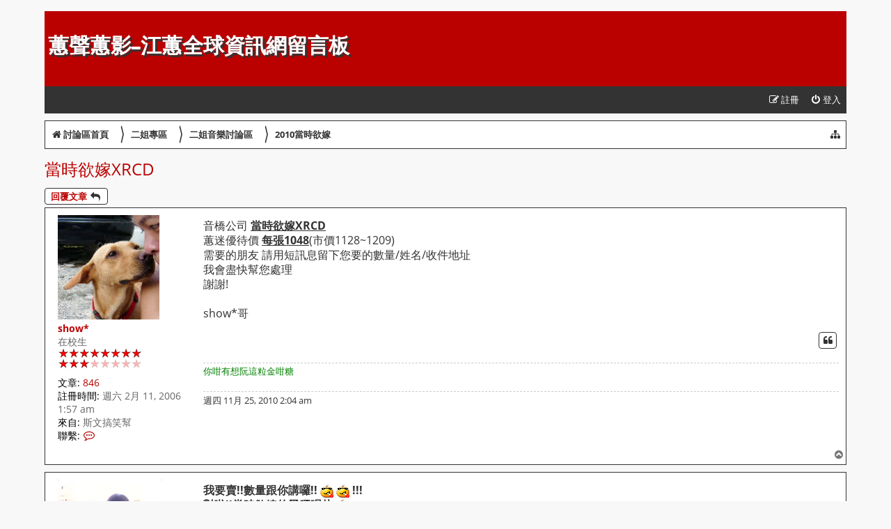

--- FILE ---
content_type: text/html; charset=UTF-8
request_url: http://www.jodychiang.com/board/viewtopic.php?f=26&t=2684&p=193406&sid=1e87618e94dd12d75f4a408d2bb8eb5d
body_size: 6029
content:
<!DOCTYPE html>
<html dir="ltr" lang="zh-cmn-hant">
<head>
<meta charset="utf-8" />
<meta http-equiv="X-UA-Compatible" content="IE=edge">
<meta name="viewport" content="width=device-width, initial-scale=1" />

<title>當時欲嫁XRCD - 蕙聲蕙影-江蕙全球資訊網留言板</title>


	<link rel="canonical" href="http://www.jodychiang.com/board/viewtopic.php?t=2684">

<!--
	phpBB style name: Stasis Leak
	Based on style:   prosilver (this is the default phpBB3 style)
	Original author:  Tom Beddard ( http://www.subBlue.com/ )
	Modified by:	  Ian Bradley ( http://phpbbstyles.oo.gd )
-->

<link href="./styles/stasis-leak/theme/fonts.css" rel="stylesheet">
<link href="./assets/css/font-awesome.min.css?assets_version=8" rel="stylesheet">
<link href="./styles/stasis-leak/theme/stylesheet.css?assets_version=8" rel="stylesheet">




<!--[if lte IE 9]>
	<link href="./styles/stasis-leak/theme/tweaks.css?assets_version=8" rel="stylesheet">
<![endif]-->





</head>
<body id="phpbb" class="nojs notouch section-viewtopic ltr ">


<div id="wrap" class="wrap">
	<a id="top" class="top-anchor" accesskey="t"></a>
	<div id="page-header">
		<div class="headerbar" role="banner">
					<div class="inner">

			<div id="site-description" class="site-description">
		<a id="logo" class="logo" href="./index.php?sid=08efaa5e53dde9a133cde889801a4e6d" title="討論區首頁">
					<span class="site_logo"></span>
				</a>
				<h1><a class="sl-title-link" href="./index.php?sid=08efaa5e53dde9a133cde889801a4e6d" title="討論區首頁">蕙聲蕙影-江蕙全球資訊網留言板</a></h1>
				<p></p>
				<p class="skiplink"><a href="#start_here">跳到內容</a></p>
			</div>

									
			</div>
					</div>
				<div class="navbar navbar-top" role="navigation">
	<div class="inner">

	<ul id="nav-main" class="nav-main linklist" role="menubar">

		<li id="quick-links" class="quick-links dropdown-container responsive-menu hidden" data-skip-responsive="true">
			<a href="#" class="dropdown-trigger">
				<i class="icon fa-bars fa-fw" aria-hidden="true"></i><span>快速連結</span>
			</a>
			<div class="dropdown">
				<div class="pointer"><div class="pointer-inner"></div></div>
				<ul class="dropdown-contents" role="menu">
					
										
					
					
										<li class="separator"></li>

									</ul>
			</div>
		</li>

								
			<li class="rightside"  data-skip-responsive="true">
			<a href="./ucp.php?mode=login&amp;redirect=viewtopic.php%3Ff%3D26%26p%3D193406%26t%3D2684&amp;sid=08efaa5e53dde9a133cde889801a4e6d" title="登入" accesskey="x" role="menuitem">
				<i class="icon fa-power-off fa-fw" aria-hidden="true"></i><span>登入</span>
			</a>
		</li>
					<li class="rightside" data-skip-responsive="true">
				<a href="./ucp.php?mode=register&amp;sid=08efaa5e53dde9a133cde889801a4e6d" role="menuitem">
					<i class="icon fa-pencil-square-o  fa-fw" aria-hidden="true"></i><span>註冊</span>
				</a>
			</li>
						</ul>
</div>
</div>


<div class="navbar navbar-crumbs" role="navigation">
	<div class="inner">	
	
	<ul id="nav-breadcrumbs" class="nav-breadcrumbs linklist navlinks" role="menubar">
		
					<li class="rightside"><div class="jumpbox dropdown-container dropdown-container-right dropdown-left dropdown-button-control" id="jumpbox">
		<span title="前往 " class="dropdown-trigger dropdown-select">
			<i class="icon fa-sitemap fa-fw" aria-hidden="true"></i>
		</span>
	<div class="dropdown">
		<div class="pointer"><div class="pointer-inner"></div></div>
		<ul class="dropdown-contents">
															<li><a href="./viewforum.php?f=11&amp;sid=08efaa5e53dde9a133cde889801a4e6d" class="jumpbox-cat-link"> <span> 蕙聲蕙影-江蕙全球資訊網</span></a></li>
												<li><a href="./viewforum.php?f=7&amp;sid=08efaa5e53dde9a133cde889801a4e6d" class="jumpbox-sub-link"><span class="spacer"></span> <span>&#8627; &nbsp; 公告區</span></a></li>
												<li><a href="./viewforum.php?f=12&amp;sid=08efaa5e53dde9a133cde889801a4e6d" class="jumpbox-cat-link"> <span> 蕙迷專區</span></a></li>
												<li><a href="./viewforum.php?f=2&amp;sid=08efaa5e53dde9a133cde889801a4e6d" class="jumpbox-sub-link"><span class="spacer"></span> <span>&#8627; &nbsp; 蕙迷心情留言區</span></a></li>
												<li><a href="./viewforum.php?f=9&amp;sid=08efaa5e53dde9a133cde889801a4e6d" class="jumpbox-sub-link"><span class="spacer"></span> <span>&#8627; &nbsp; 壽星報到區</span></a></li>
												<li><a href="./viewforum.php?f=5&amp;sid=08efaa5e53dde9a133cde889801a4e6d" class="jumpbox-sub-link"><span class="spacer"></span> <span>&#8627; &nbsp; 新註冊蕙迷簽到區</span></a></li>
												<li><a href="./viewforum.php?f=8&amp;sid=08efaa5e53dde9a133cde889801a4e6d" class="jumpbox-sub-link"><span class="spacer"></span> <span>&#8627; &nbsp; 活動區</span></a></li>
												<li><a href="./viewforum.php?f=22&amp;sid=08efaa5e53dde9a133cde889801a4e6d" class="jumpbox-cat-link"> <span> 二姐專區</span></a></li>
												<li><a href="./viewforum.php?f=13&amp;sid=08efaa5e53dde9a133cde889801a4e6d" class="jumpbox-sub-link"><span class="spacer"></span> <span>&#8627; &nbsp; 二姐相關新聞區</span></a></li>
												<li><a href="./viewforum.php?f=37&amp;sid=08efaa5e53dde9a133cde889801a4e6d" class="jumpbox-sub-link"><span class="spacer"></span><span class="spacer"></span> <span>&#8627; &nbsp; 2025年新聞</span></a></li>
												<li><a href="./viewforum.php?f=36&amp;sid=08efaa5e53dde9a133cde889801a4e6d" class="jumpbox-sub-link"><span class="spacer"></span><span class="spacer"></span> <span>&#8627; &nbsp; 2024年新聞</span></a></li>
												<li><a href="./viewforum.php?f=34&amp;sid=08efaa5e53dde9a133cde889801a4e6d" class="jumpbox-sub-link"><span class="spacer"></span><span class="spacer"></span> <span>&#8627; &nbsp; 2015年新聞</span></a></li>
												<li><a href="./viewforum.php?f=33&amp;sid=08efaa5e53dde9a133cde889801a4e6d" class="jumpbox-sub-link"><span class="spacer"></span><span class="spacer"></span> <span>&#8627; &nbsp; 2014年新聞</span></a></li>
												<li><a href="./viewforum.php?f=30&amp;sid=08efaa5e53dde9a133cde889801a4e6d" class="jumpbox-sub-link"><span class="spacer"></span><span class="spacer"></span> <span>&#8627; &nbsp; 2013年新聞</span></a></li>
												<li><a href="./viewforum.php?f=29&amp;sid=08efaa5e53dde9a133cde889801a4e6d" class="jumpbox-sub-link"><span class="spacer"></span><span class="spacer"></span> <span>&#8627; &nbsp; 2012年新聞</span></a></li>
												<li><a href="./viewforum.php?f=27&amp;sid=08efaa5e53dde9a133cde889801a4e6d" class="jumpbox-sub-link"><span class="spacer"></span><span class="spacer"></span> <span>&#8627; &nbsp; 2011年新聞</span></a></li>
												<li><a href="./viewforum.php?f=24&amp;sid=08efaa5e53dde9a133cde889801a4e6d" class="jumpbox-sub-link"><span class="spacer"></span><span class="spacer"></span> <span>&#8627; &nbsp; 2010年新聞</span></a></li>
												<li><a href="./viewforum.php?f=14&amp;sid=08efaa5e53dde9a133cde889801a4e6d" class="jumpbox-sub-link"><span class="spacer"></span><span class="spacer"></span> <span>&#8627; &nbsp; 2009年新聞</span></a></li>
												<li><a href="./viewforum.php?f=15&amp;sid=08efaa5e53dde9a133cde889801a4e6d" class="jumpbox-sub-link"><span class="spacer"></span><span class="spacer"></span> <span>&#8627; &nbsp; 2008年新聞</span></a></li>
												<li><a href="./viewforum.php?f=16&amp;sid=08efaa5e53dde9a133cde889801a4e6d" class="jumpbox-sub-link"><span class="spacer"></span><span class="spacer"></span> <span>&#8627; &nbsp; 2007年新聞</span></a></li>
												<li><a href="./viewforum.php?f=3&amp;sid=08efaa5e53dde9a133cde889801a4e6d" class="jumpbox-sub-link"><span class="spacer"></span> <span>&#8627; &nbsp; 二姐音樂討論區</span></a></li>
												<li><a href="./viewforum.php?f=38&amp;sid=08efaa5e53dde9a133cde889801a4e6d" class="jumpbox-sub-link"><span class="spacer"></span><span class="spacer"></span> <span>&#8627; &nbsp; 2025無．有</span></a></li>
												<li><a href="./viewforum.php?f=35&amp;sid=08efaa5e53dde9a133cde889801a4e6d" class="jumpbox-sub-link"><span class="spacer"></span><span class="spacer"></span> <span>&#8627; &nbsp; 2015祝福</span></a></li>
												<li><a href="./viewforum.php?f=32&amp;sid=08efaa5e53dde9a133cde889801a4e6d" class="jumpbox-sub-link"><span class="spacer"></span><span class="spacer"></span> <span>&#8627; &nbsp; 2013遠走高飛</span></a></li>
												<li><a href="./viewforum.php?f=31&amp;sid=08efaa5e53dde9a133cde889801a4e6d" class="jumpbox-sub-link"><span class="spacer"></span><span class="spacer"></span> <span>&#8627; &nbsp; 2013鏡花水月</span></a></li>
												<li><a href="./viewforum.php?f=28&amp;sid=08efaa5e53dde9a133cde889801a4e6d" class="jumpbox-sub-link"><span class="spacer"></span><span class="spacer"></span> <span>&#8627; &nbsp; 2011海外初登場</span></a></li>
												<li><a href="./viewforum.php?f=25&amp;sid=08efaa5e53dde9a133cde889801a4e6d" class="jumpbox-sub-link"><span class="spacer"></span><span class="spacer"></span> <span>&#8627; &nbsp; 2010戲夢</span></a></li>
												<li><a href="./viewforum.php?f=26&amp;sid=08efaa5e53dde9a133cde889801a4e6d" class="jumpbox-sub-link"><span class="spacer"></span><span class="spacer"></span> <span>&#8627; &nbsp; 2010當時欲嫁</span></a></li>
												<li><a href="./viewforum.php?f=17&amp;sid=08efaa5e53dde9a133cde889801a4e6d" class="jumpbox-sub-link"><span class="spacer"></span><span class="spacer"></span> <span>&#8627; &nbsp; 2008初登場</span></a></li>
												<li><a href="./viewforum.php?f=18&amp;sid=08efaa5e53dde9a133cde889801a4e6d" class="jumpbox-sub-link"><span class="spacer"></span><span class="spacer"></span> <span>&#8627; &nbsp; 2008甲你攬牢牢</span></a></li>
												<li><a href="./viewforum.php?f=19&amp;sid=08efaa5e53dde9a133cde889801a4e6d" class="jumpbox-sub-link"><span class="spacer"></span><span class="spacer"></span> <span>&#8627; &nbsp; 2006博杯</span></a></li>
												<li><a href="./viewforum.php?f=20&amp;sid=08efaa5e53dde9a133cde889801a4e6d" class="jumpbox-sub-link"><span class="spacer"></span><span class="spacer"></span> <span>&#8627; &nbsp; 2005愛作夢的魚</span></a></li>
												<li><a href="./viewforum.php?f=4&amp;sid=08efaa5e53dde9a133cde889801a4e6d" class="jumpbox-sub-link"><span class="spacer"></span> <span>&#8627; &nbsp; 二姐影音分享區</span></a></li>
												<li><a href="./viewforum.php?f=6&amp;sid=08efaa5e53dde9a133cde889801a4e6d" class="jumpbox-sub-link"><span class="spacer"></span> <span>&#8627; &nbsp; 音樂創作投稿區</span></a></li>
								</ul>
	</div>
</div>
</li>
				
					
			
		<li class="breadcrumbs" itemscope itemtype="https://schema.org/BreadcrumbList">

			
							<span class="crumb" itemtype="https://schema.org/ListItem" itemprop="itemListElement" itemscope><a itemprop="item" href="./index.php?sid=08efaa5e53dde9a133cde889801a4e6d" accesskey="h" data-navbar-reference="index"><i class="icon fa-home fa-fw"></i><span itemprop="name">討論區首頁</span></a><meta itemprop="position" content="1" /></span>

											
								<span class="crumb" itemtype="https://schema.org/ListItem" itemprop="itemListElement" itemscope data-forum-id="22"><a itemprop="item" href="./viewforum.php?f=22&amp;sid=08efaa5e53dde9a133cde889801a4e6d"><span itemprop="name"><span class="crumb-sep">&#x3009;</span> 二姐專區</span></a><meta itemprop="position" content="2" /></span>
															
								<span class="crumb" itemtype="https://schema.org/ListItem" itemprop="itemListElement" itemscope data-forum-id="3"><a itemprop="item" href="./viewforum.php?f=3&amp;sid=08efaa5e53dde9a133cde889801a4e6d"><span itemprop="name"><span class="crumb-sep">&#x3009;</span> 二姐音樂討論區</span></a><meta itemprop="position" content="3" /></span>
															
								<span class="crumb" itemtype="https://schema.org/ListItem" itemprop="itemListElement" itemscope data-forum-id="26"><a itemprop="item" href="./viewforum.php?f=26&amp;sid=08efaa5e53dde9a133cde889801a4e6d"><span itemprop="name"><span class="crumb-sep">&#x3009;</span> 2010當時欲嫁</span></a><meta itemprop="position" content="4" /></span>
							
					
		</li>

		
			</ul>

	</div>
</div>
	</div>

	
	<a id="start_here" class="anchor"></a>
	<div id="page-body" class="page-body" role="main">
		
		
<h2 class="topic-title"><a href="./viewtopic.php?t=2684&amp;sid=08efaa5e53dde9a133cde889801a4e6d">當時欲嫁XRCD</a></h2>
<!-- NOTE: remove the style="display: none" when you want to have the forum description on the topic body -->



<div class="action-bar bar-top">
	
			<a href="./posting.php?mode=reply&amp;t=2684&amp;sid=08efaa5e53dde9a133cde889801a4e6d" class="button" title="發表回覆">
							<span>回覆文章</span> <i class="icon fa-reply fa-fw" aria-hidden="true"></i>
					</a>
	
			
	
			<div class="pagination">
								</div>
		</div>




			<div id="p193254" class="post has-profile bg1">
		<div class="inner">

		<dl class="postprofile" id="profile193254">
			<dt class="has-profile-rank has-avatar">
				<div class="avatar-container">
																<a href="./memberlist.php?mode=viewprofile&amp;u=110&amp;sid=08efaa5e53dde9a133cde889801a4e6d" class="avatar"><img class="avatar" src="./download/file.php?avatar=110_1359057380.jpg" width="146" height="150" alt="頭像" /></a>														</div>
								<a href="./memberlist.php?mode=viewprofile&amp;u=110&amp;sid=08efaa5e53dde9a133cde889801a4e6d" class="username">show*</a>							</dt>

						<dd class="profile-rank">在校生<br /><img src="./images/ranks/11.gif" alt="在校生" title="在校生" /></dd>			
		<dd class="profile-posts"><strong>文章:</strong> <a href="./search.php?author_id=110&amp;sr=posts&amp;sid=08efaa5e53dde9a133cde889801a4e6d">846</a></dd>		<dd class="profile-joined"><strong>註冊時間:</strong> 週六 2月 11, 2006 1:57 am</dd>		
		
																<dd class="profile-custom-field profile-phpbb_location"><strong>來自:</strong> 斯文搞笑幫</dd>
							
							<dd class="profile-contact">
				<strong>聯繫:</strong>
				<div class="dropdown-container dropdown-left">
					<a href="#" class="dropdown-trigger" title="聯繫 show*">
						<i class="icon fa-commenting-o fa-fw icon-lg" aria-hidden="true"></i><span class="sr-only">聯繫 show*</span>
					</a>
					<div class="dropdown">
						<div class="pointer"><div class="pointer-inner"></div></div>
						<div class="dropdown-contents contact-icons">
																																								<div>
																	<a href="http://media.ipavo.com/show0711" title="網站" class="last-cell">
										<span class="contact-icon phpbb_website-icon">網站</span>									</a>
																	</div>
																					</div>
					</div>
				</div>
			</dd>
				
		</dl>

		<div class="postbody">
						<div id="post_content193254" class="sl-post">

			
			
						
			
			<div class="content">音橋公司 <strong class="text-strong"><span style="text-decoration:underline">當時欲嫁XRCD</span></strong><br>
蕙迷優待價 <span style="text-decoration:underline"><strong class="text-strong">每張1048</strong></span>(市價1128~1209)<br>
需要的朋友 請用短訊息留下您要的數量/姓名/收件地址<br>
我會盡快幫您處理<br>
謝謝!<br>
<br>
show*哥</div>

			
			

																		<ul class="sl-post-buttons">
																																																	<li>
								<a href="./posting.php?mode=quote&amp;p=193254&amp;sid=08efaa5e53dde9a133cde889801a4e6d" title="引用回覆" class="button button-icon-only">
									<i class="icon fa-quote-left fa-fw" aria-hidden="true"></i><span class="sr-only">引言</span>
								</a>
							</li>
																	</ul>
										

									
						
							<div id="sig193254" class="signature"><span style="color:green">你咁有想阮這粒金咁糖</span></div>						
							<div class="signature author">
					<time datetime="2010-11-24T18:04:33+00:00">週四 11月 25, 2010 2:04 am</time>
				</div>
			
						</div>

		</div>

				<div class="back2top">
						<a href="#top" class="top" title="回頂端">
				<i class="icon fa-chevron-circle-up fa-fw icon-gray" aria-hidden="true"></i>
				<span class="sr-only">回頂端</span>
			</a>
					</div>
		
		</div>
	</div>

				<div id="p193327" class="post has-profile bg1">
		<div class="inner">

		<dl class="postprofile" id="profile193327">
			<dt class="has-profile-rank has-avatar">
				<div class="avatar-container">
																<a href="./memberlist.php?mode=viewprofile&amp;u=10&amp;sid=08efaa5e53dde9a133cde889801a4e6d" class="avatar"><img class="avatar" src="./download/file.php?avatar=10.jpg" width="150" height="107" alt="頭像" /></a>														</div>
								<a href="./memberlist.php?mode=viewprofile&amp;u=10&amp;sid=08efaa5e53dde9a133cde889801a4e6d" class="username">阿欽</a>							</dt>

						<dd class="profile-rank">厚話大師<br /><img src="./images/ranks/21.gif" alt="厚話大師" title="厚話大師" /></dd>			
		<dd class="profile-posts"><strong>文章:</strong> <a href="./search.php?author_id=10&amp;sr=posts&amp;sid=08efaa5e53dde9a133cde889801a4e6d">8420</a></dd>		<dd class="profile-joined"><strong>註冊時間:</strong> 週三 1月 04, 2006 3:21 am</dd>		
		
											<dd class="profile-custom-field profile-phpbb_location"><strong>來自:</strong> 台北</dd>
							
						
		</dl>

		<div class="postbody">
						<div id="post_content193327" class="sl-post">

			
			
						
			
			<div class="content"><strong class="text-strong">我要賣!!數量跟你講囉!! <img class="smilies" src="./images/smilies/a022.gif" width="19" height="19" alt=":a022:" title=":a022:">  <img class="smilies" src="./images/smilies/a022.gif" width="19" height="19" alt=":a022:" title=":a022:"> !!!<br>
對啦!!當時欲嫁的黑膠唱片 <img class="smilies" src="./images/smilies/a022.gif" width="19" height="19" alt=":a022:" title=":a022:"> <br>
是不是也快出了 <img class="smilies" src="./images/smilies/a022.gif" width="19" height="19" alt=":a022:" title=":a022:"> ...<br>
到時麻煩也要一起團購喔......... <img class="smilies" src="./images/smilies/a022.gif" width="19" height="19" alt=":a022:" title=":a022:"> </strong></div>

			
			

																		<ul class="sl-post-buttons">
																																																	<li>
								<a href="./posting.php?mode=quote&amp;p=193327&amp;sid=08efaa5e53dde9a133cde889801a4e6d" title="引用回覆" class="button button-icon-only">
									<i class="icon fa-quote-left fa-fw" aria-hidden="true"></i><span class="sr-only">引言</span>
								</a>
							</li>
																	</ul>
										

									
						
							<div id="sig193327" class="signature"><span style="font-size:150%;line-height:116%"><span style="color:#0000FF"><strong class="text-strong">每個人心中.....都有一首...........江蕙</strong></span></span></div>						
							<div class="signature author">
					<time datetime="2010-11-25T02:55:10+00:00">週四 11月 25, 2010 10:55 am</time>
				</div>
			
						</div>

		</div>

				<div class="back2top">
						<a href="#top" class="top" title="回頂端">
				<i class="icon fa-chevron-circle-up fa-fw icon-gray" aria-hidden="true"></i>
				<span class="sr-only">回頂端</span>
			</a>
					</div>
		
		</div>
	</div>

				<div id="p193338" class="post has-profile bg1">
		<div class="inner">

		<dl class="postprofile" id="profile193338">
			<dt class="has-profile-rank has-avatar">
				<div class="avatar-container">
																<a href="./memberlist.php?mode=viewprofile&amp;u=20&amp;sid=08efaa5e53dde9a133cde889801a4e6d" class="avatar"><img class="avatar" src="./download/file.php?avatar=20.jpg" width="85" height="150" alt="頭像" /></a>														</div>
								<a href="./memberlist.php?mode=viewprofile&amp;u=20&amp;sid=08efaa5e53dde9a133cde889801a4e6d" class="username">傻子</a>							</dt>

						<dd class="profile-rank">厚話大師<br /><img src="./images/ranks/17.gif" alt="厚話大師" title="厚話大師" /></dd>			
		<dd class="profile-posts"><strong>文章:</strong> <a href="./search.php?author_id=20&amp;sr=posts&amp;sid=08efaa5e53dde9a133cde889801a4e6d">3441</a></dd>		<dd class="profile-joined"><strong>註冊時間:</strong> 週六 1月 07, 2006 5:35 pm</dd>		
		
						
						
		</dl>

		<div class="postbody">
						<div id="post_content193338" class="sl-post">

			
			
						
			
			<div class="content">到時我也要買當時欲嫁的黑膠喔~~</div>

			
			

																		<ul class="sl-post-buttons">
																																																	<li>
								<a href="./posting.php?mode=quote&amp;p=193338&amp;sid=08efaa5e53dde9a133cde889801a4e6d" title="引用回覆" class="button button-icon-only">
									<i class="icon fa-quote-left fa-fw" aria-hidden="true"></i><span class="sr-only">引言</span>
								</a>
							</li>
																	</ul>
										

									
						
													
							<div class="signature author">
					<time datetime="2010-11-25T03:31:11+00:00">週四 11月 25, 2010 11:31 am</time>
				</div>
			
						</div>

		</div>

				<div class="back2top">
						<a href="#top" class="top" title="回頂端">
				<i class="icon fa-chevron-circle-up fa-fw icon-gray" aria-hidden="true"></i>
				<span class="sr-only">回頂端</span>
			</a>
					</div>
		
		</div>
	</div>

				<div id="p193354" class="post has-profile bg1">
		<div class="inner">

		<dl class="postprofile" id="profile193354">
			<dt class="has-profile-rank has-avatar">
				<div class="avatar-container">
																<a href="./memberlist.php?mode=viewprofile&amp;u=110&amp;sid=08efaa5e53dde9a133cde889801a4e6d" class="avatar"><img class="avatar" src="./download/file.php?avatar=110_1359057380.jpg" width="146" height="150" alt="頭像" /></a>														</div>
								<a href="./memberlist.php?mode=viewprofile&amp;u=110&amp;sid=08efaa5e53dde9a133cde889801a4e6d" class="username">show*</a>							</dt>

						<dd class="profile-rank">在校生<br /><img src="./images/ranks/11.gif" alt="在校生" title="在校生" /></dd>			
		<dd class="profile-posts"><strong>文章:</strong> <a href="./search.php?author_id=110&amp;sr=posts&amp;sid=08efaa5e53dde9a133cde889801a4e6d">846</a></dd>		<dd class="profile-joined"><strong>註冊時間:</strong> 週六 2月 11, 2006 1:57 am</dd>		
		
																<dd class="profile-custom-field profile-phpbb_location"><strong>來自:</strong> 斯文搞笑幫</dd>
							
							<dd class="profile-contact">
				<strong>聯繫:</strong>
				<div class="dropdown-container dropdown-left">
					<a href="#" class="dropdown-trigger" title="聯繫 show*">
						<i class="icon fa-commenting-o fa-fw icon-lg" aria-hidden="true"></i><span class="sr-only">聯繫 show*</span>
					</a>
					<div class="dropdown">
						<div class="pointer"><div class="pointer-inner"></div></div>
						<div class="dropdown-contents contact-icons">
																																								<div>
																	<a href="http://media.ipavo.com/show0711" title="網站" class="last-cell">
										<span class="contact-icon phpbb_website-icon">網站</span>									</a>
																	</div>
																					</div>
					</div>
				</div>
			</dd>
				
		</dl>

		<div class="postbody">
						<div id="post_content193354" class="sl-post">

			
			
						
			
			<div class="content">當時欲嫁LP預計12月上市...<br>
團購消息會在這裡公布的<br>
其它音橋系列也可一起補購<br>
感謝大家熱烈支持~*</div>

			
			

																		<ul class="sl-post-buttons">
																																																	<li>
								<a href="./posting.php?mode=quote&amp;p=193354&amp;sid=08efaa5e53dde9a133cde889801a4e6d" title="引用回覆" class="button button-icon-only">
									<i class="icon fa-quote-left fa-fw" aria-hidden="true"></i><span class="sr-only">引言</span>
								</a>
							</li>
																	</ul>
										

									
						
							<div id="sig193354" class="signature"><span style="color:green">你咁有想阮這粒金咁糖</span></div>						
							<div class="signature author">
					<time datetime="2010-11-25T05:23:40+00:00">週四 11月 25, 2010 1:23 pm</time>
				</div>
			
						</div>

		</div>

				<div class="back2top">
						<a href="#top" class="top" title="回頂端">
				<i class="icon fa-chevron-circle-up fa-fw icon-gray" aria-hidden="true"></i>
				<span class="sr-only">回頂端</span>
			</a>
					</div>
		
		</div>
	</div>

				<div id="p193406" class="post has-profile bg1">
		<div class="inner">

		<dl class="postprofile" id="profile193406">
			<dt class="has-profile-rank has-avatar">
				<div class="avatar-container">
																<a href="./memberlist.php?mode=viewprofile&amp;u=10&amp;sid=08efaa5e53dde9a133cde889801a4e6d" class="avatar"><img class="avatar" src="./download/file.php?avatar=10.jpg" width="150" height="107" alt="頭像" /></a>														</div>
								<a href="./memberlist.php?mode=viewprofile&amp;u=10&amp;sid=08efaa5e53dde9a133cde889801a4e6d" class="username">阿欽</a>							</dt>

						<dd class="profile-rank">厚話大師<br /><img src="./images/ranks/21.gif" alt="厚話大師" title="厚話大師" /></dd>			
		<dd class="profile-posts"><strong>文章:</strong> <a href="./search.php?author_id=10&amp;sr=posts&amp;sid=08efaa5e53dde9a133cde889801a4e6d">8420</a></dd>		<dd class="profile-joined"><strong>註冊時間:</strong> 週三 1月 04, 2006 3:21 am</dd>		
		
											<dd class="profile-custom-field profile-phpbb_location"><strong>來自:</strong> 台北</dd>
							
						
		</dl>

		<div class="postbody">
						<div id="post_content193406" class="sl-post">

			
			
						
			
			<div class="content"><strong class="text-strong">黑膠唱片的封面.還是一樣的嗎??<br>
我覺得dvd那張的封面更美..<br>
拿來當黑膠的封面更讚 <img class="smilies" src="./images/smilies/a022.gif" width="19" height="19" alt=":a022:" title=":a022:"> !!!!<br>
<br>
秀哥!!快去建議音僑唱片</strong></div>

			
			

																		<ul class="sl-post-buttons">
																																																	<li>
								<a href="./posting.php?mode=quote&amp;p=193406&amp;sid=08efaa5e53dde9a133cde889801a4e6d" title="引用回覆" class="button button-icon-only">
									<i class="icon fa-quote-left fa-fw" aria-hidden="true"></i><span class="sr-only">引言</span>
								</a>
							</li>
																	</ul>
										

									
						
							<div id="sig193406" class="signature"><span style="font-size:150%;line-height:116%"><span style="color:#0000FF"><strong class="text-strong">每個人心中.....都有一首...........江蕙</strong></span></span></div>						
							<div class="signature author">
					<time datetime="2010-11-25T08:43:53+00:00">週四 11月 25, 2010 4:43 pm</time>
				</div>
			
						</div>

		</div>

				<div class="back2top">
						<a href="#top" class="top" title="回頂端">
				<i class="icon fa-chevron-circle-up fa-fw icon-gray" aria-hidden="true"></i>
				<span class="sr-only">回頂端</span>
			</a>
					</div>
		
		</div>
	</div>

	

	<div class="action-bar bar-bottom">
	
			<a href="./posting.php?mode=reply&amp;t=2684&amp;sid=08efaa5e53dde9a133cde889801a4e6d" class="button" title="發表回覆">
							<span>回覆文章</span> <i class="icon fa-reply fa-fw" aria-hidden="true"></i>
					</a>
		
	
			<form method="post" action="./viewtopic.php?t=2684&amp;sid=08efaa5e53dde9a133cde889801a4e6d">
		<div class="dropdown-container dropdown-container-left dropdown-button-control sort-tools">
	<span title="顯示和排序選項" class="button button-secondary dropdown-trigger dropdown-select">
		<i class="icon fa-sort-amount-asc fa-fw" aria-hidden="true"></i>
		<span class="caret"><i class="icon fa-sort-down fa-fw" aria-hidden="true"></i></span>
	</span>
	<div class="dropdown hidden">
		<div class="pointer"><div class="pointer-inner"></div></div>
		<div class="dropdown-contents">
			<fieldset class="display-options">
							<label>顯示: <select name="st" id="st"><option value="0" selected="selected">所有文章</option><option value="1">1天</option><option value="7">7天</option><option value="14">2週</option><option value="30">1個月</option><option value="90">3個月</option><option value="180">6個月</option><option value="365">1年</option></select></label>
								<label>排序: <select name="sk" id="sk"><option value="a">發表人</option><option value="t" selected="selected">發表時間 </option><option value="s">主題</option></select></label>
				<label>方向: <select name="sd" id="sd"><option value="a" selected="selected">依序遞增</option><option value="d">依序遞減</option></select></label>
								<hr class="dashed" />
				<input type="submit" class="button2" name="sort" value="Go" />
						</fieldset>
		</div>
	</div>
</div>
		</form>
	
	
	
			<div class="pagination">
					</div>
	</div>





			</div>


<div id="page-footer" class="page-footer" role="contentinfo">
	<div class="navbar navbar-bottom" role="navigation">
	<div class="inner">

	<ul id="nav-footer" class="nav-footer linklist" role="menubar">
		<li class="breadcrumbs">
									<span class="crumb"><a href="./index.php?sid=08efaa5e53dde9a133cde889801a4e6d" data-navbar-reference="index"><i class="icon fa-home fa-fw" aria-hidden="true"></i><span>討論區首頁</span></a></span>					</li>
		
									<li class="rightside">
				<a href="/board/app.php/user/delete_cookies?sid=08efaa5e53dde9a133cde889801a4e6d" data-ajax="true" data-refresh="true" role="menuitem">
					<i class="icon fa-trash fa-fw" aria-hidden="true"></i><span>刪除 Cookies</span>
				</a>
			</li>
											<li class="rightside" data-last-responsive="true">
				<a href="./memberlist.php?mode=contactadmin&amp;sid=08efaa5e53dde9a133cde889801a4e6d" role="menuitem">
					<i class="icon fa-envelope fa-fw" aria-hidden="true"></i><span>聯繫我們</span>
				</a>
			</li>
				
		<li class="rightside" data-skip-responsive="true">
			<a href="/board/app.php/help/faq?sid=08efaa5e53dde9a133cde889801a4e6d" rel="help" title="問答集" role="menuitem">
				<i class="icon fa-question-circle fa-fw" aria-hidden="true"></i><span>問答集</span>
			</a>
		</li>
		
	</ul>

	</div>
</div>

	<div class="copyright">
		<p class="footer-row">
			<span class="footer-copyright">Stasis Leak style by <a href="http://phpbbstyles.iansvivarium.com">Ian Bradley</a></span>
		</p>
				<p class="footer-row">
			<span class="footer-copyright">Powered by <a href="https://www.phpbb.com/">phpBB</a>&reg; Forum Software &copy; phpBB Limited</span>
		</p>
				<p class="footer-row">
			<span class="footer-copyright">正體中文語系由 <a href="https://phpbb-tw.net/" target="_blank" rel="noopener noreferrer"><strong>竹貓星球</strong></a> 維護製作</span>
		</p>
						<p class="footer-row" role="menu">
			<a class="footer-link" href="./ucp.php?mode=privacy&amp;sid=08efaa5e53dde9a133cde889801a4e6d" title="隱私" role="menuitem">
				<span class="footer-link-text">隱私</span>
			</a>
			|
			<a class="footer-link" href="./ucp.php?mode=terms&amp;sid=08efaa5e53dde9a133cde889801a4e6d" title="條款" role="menuitem">
				<span class="footer-link-text">條款</span>
			</a>
		</p>
					</div>

	<div id="darkenwrapper" class="darkenwrapper" data-ajax-error-title="AJAX 錯誤" data-ajax-error-text="當處理您的請求時發生了錯誤。" data-ajax-error-text-abort="使用者中止請求。" data-ajax-error-text-timeout="您的請求超過時間；請重新再試一次。" data-ajax-error-text-parsererror="該請求發生了錯誤，伺服器返回一個無效的回覆。">
		<div id="darken" class="darken">&nbsp;</div>
	</div>

	<div id="phpbb_alert" class="phpbb_alert" data-l-err="錯誤" data-l-timeout-processing-req="請求逾時。">
		<a href="#" class="alert_close">
			<i class="icon fa-times-circle fa-fw" aria-hidden="true"></i>
		</a>
		<h3 class="alert_title">&nbsp;</h3><p class="alert_text"></p>
	</div>
	<div id="phpbb_confirm" class="phpbb_alert">
		<a href="#" class="alert_close">
			<i class="icon fa-times-circle fa-fw" aria-hidden="true"></i>
		</a>
		<div class="alert_text"></div>
	</div>
</div>

</div>

<div>
	<a id="bottom" class="anchor" accesskey="z"></a>
	<img class="sr-only" aria-hidden="true" src="&#x2F;board&#x2F;app.php&#x2F;cron&#x2F;cron.task.core.tidy_cache&#x3F;sid&#x3D;08efaa5e53dde9a133cde889801a4e6d" width="1" height="1" alt="">
</div>

<script src="./assets/javascript/jquery-3.7.1.min.js?assets_version=8"></script>
<script src="./assets/javascript/core.js?assets_version=8"></script>



<script src="./styles/prosilver/template/forum_fn.js?assets_version=8"></script>
<script src="./styles/prosilver/template/ajax.js?assets_version=8"></script>



</body>
</html>
